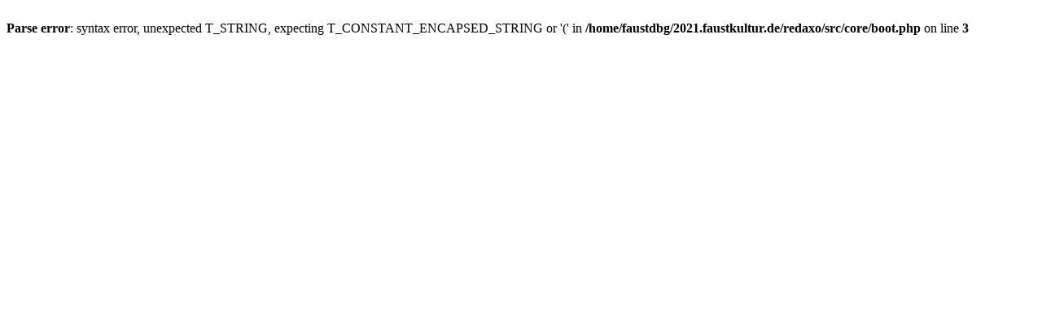

--- FILE ---
content_type: text/html
request_url: http://archiv.faustkultur.de/3046-0-Things-I-Think-I-Want-in-Frankfurt.html
body_size: 178
content:
<br />
<b>Parse error</b>:  syntax error, unexpected T_STRING, expecting T_CONSTANT_ENCAPSED_STRING or '(' in <b>/home/faustdbg/2021.faustkultur.de/redaxo/src/core/boot.php</b> on line <b>3</b><br />
